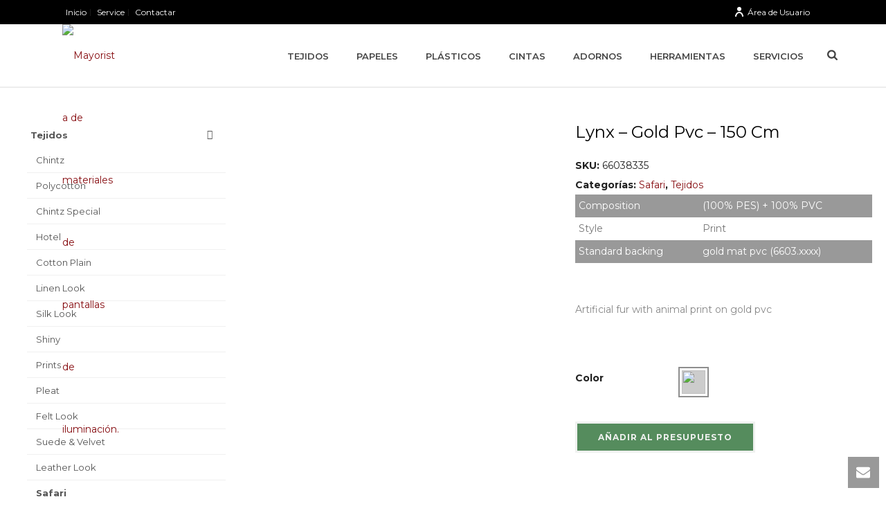

--- FILE ---
content_type: text/css
request_url: https://molinamaterials.com/wp-content/plugins/otw-sidebar-widget-manager/css/otw_sbm.css?ver=b2fe67f8be1bc63745ef64ef625d4d26
body_size: -80
content:
div.otw-sidebar-horizontal{
	width: 100%;
	float: left;
}
div.otw-sidebar-horizontal div.widget{
	float: left;
	clear: none !important;
}
div.sbm-onecol-one{width:100%;}
div.sbm-twocol-one{width:49%;}
div.sbm-threecol-one{width:30.66%;}
div.sbm-threecol-two{width:65.33%;}
div.sbm-threecol-one{width:32%;}
div.sbm-threecol-two{width:66%;}
div.sbm-fourcol-one{width:23.5%;}
div.sbm-fourcol-two{width:48%;}
div.sbm-fourcol-three{width:74.5%;}
div.sbm-fivecol-one{width:18.4%;}
div.sbm-fivecol-two{width:38.8%;}
div.sbm-fivecol-three{width:59.2%;}
div.sbm-fivecol-four{width:79.6%;}
div.sbm-sixcol-one{width:15%;}
div.sbm-sixcol-two{width:32%;}
div.sbm-sixcol-three{width:49%;}
div.sbm-sixcol-four{width:66%;}
div.sbm-sixcol-five{width:83%;}
div.sbm-onecol-one,div.sbm-twocol-one,div.sbm-threecol-one,div.sbm-threecol-two,div.sbm-fourcol-one,div.sbm-fourcol-two,div.sbm-fourcol-three,div.sbm-fivecol-one,div.sbm-fivecol-two,div.sbm-fivecol-three,div.sbm-fivecol-four,div.sbm-sixcol-one,div.sbm-sixcol-two,div.sbm-sixcol-three,div.sbm-sixcol-four,div.sbm-sixcol-five{
	float:left;
	position:relative;
	display:block;
	margin:10px 2% 10px 0;
}
div.last{
	clear:right !important;
	margin-right:0 !important;
}
div.otw-sticky-sidebar-widget{
	overflow: hidden;
}

--- FILE ---
content_type: text/css
request_url: https://molinamaterials.com/wp-content/plugins/woocommerce-variation-master/assests/css/template/single/ced_vm_single_page.css?ver=b2fe67f8be1bc63745ef64ef625d4d26
body_size: 2183
content:
.ced-vm-row-wrapper ul {
  margin: 0;
}
.flexslider{
  height: 100%;
}
.flex-direction-nav {
  list-style: none !important;
}
.ced-vm-row-wrapper td.label .ced-vm-swatch-label {
  padding-top: 6px !important;
}
.ced-vm-row-wrapper label {
  line-height: normal !important;
}
#carousel li:nth-child(4n+1) {
  clear: right;
}
#carousel > div{
  margin-bottom: 0;
}
.ced-vm-attr-name-label label {
  display: inline-block;
  vertical-align: middle;
  position: relative;
}
.ced-vm-swatch-wrapper {
  height: 20px;
  width: 20px;
  border-radius: 100%;
  background-color: #cccccc;
}
.ced-vm-swatch-wrapper img {
  width: 100% !important;
  vertical-align: top !important;
  height: 100% !important;
  border-radius: 100% !important;
}
.ced-vm-swatch-wrapper input[type="radio"] {
  height: 100%;
  left: 0;
  opacity: 0;
  position: absolute;
  vertical-align: top;
  width: 100%;
  z-index: 999;
}
/* .ced-vm-swatch-wrapper.ced-vm-swatch-wrapper-40 {
  height: 40px !important;
  width: 40px !important;
}
.ced-vm-swatch-wrapper.ced-vm-swatch-wrapper-60 {
  height: 60px !important;
  width: 60px !important;
  } */
  .ced-vm-attr-name-label ul li {
    display: inline-block !important;
    margin-right: 12px;
    text-align: center !important;
    vertical-align: middle !important;
  }
  .ced-vm-disable {
    opacity: 0.5;
  }
  .ced-vm-active-s{
    border: 3px solid #fff;
    box-shadow: 0 0 0 2px rgba(0, 0, 0, 0.443);
    transition: all 0.3s ease 0s;
  }
  .ced-vm-swatch-wrapper,.ced-vm-swatch-wrapper-without-circle {
    position: relative;
  }
  .ced-vm-attr-label-tooltip span.vm_label_s {
    background-color: rgba(0, 0, 0, 0.88);
    border-radius: 5px;
    color: #ffffff;
    display: none;
    font-size: 15px;
    left: 0px;
    padding: 4px;
    position: absolute !important;
    top: -30px !important;
    transform: unset !important;
    transition: all 0.3s linear 0s;
    min-width: 100px !important;
    z-index: 99;
}
  .summary .ced-vm-attr-label-tooltip span.vm_label_s {
    color: #ffffff !important;
  }
  .ced-vm-attr-label.ced-vm-attr-label-tooltip.ced-vm-label-active span.vm_label_s {
   top: -33px!important;
 }
 .ced-vm-attr-label-tooltip span.vm_label_s::after {
  border-left: 8px solid rgba(0, 0, 0, 0);
  border-right: 8px solid rgba(0, 0, 0, 0);
  border-top: 8px solid rgba(0, 0, 0, 0.88);
  bottom: -8px;
  content: "";
  left: 7px;
  position: absolute;
}
.ced-vm-attr-label-tooltip:hover span.vm_label_s {
 display: inline-block;
}
.ced-vm-attr-label-tooltip:hover .ced-vm-disabled-hover{
  display: inline-block;
}
  /*.ced-vm-swatch-wrapper-without-circle > span::before {
    border-left: 10px solid transparent;
    border-right: 10px solid transparent;
    border-top: 10px solid #777;
    bottom: -10px;
    content: "";
    left: 5px;
    position: absolute;
    }*/
    .ced-vm-swatch-wrapper:hover > span,.ced-vm-swatch-wrapper-without-circle:hover > span{
      display: inline-block;
    }
    .ced-vm-swatch-wrapper{
      -webkit-transform: scale(0.8);
      -moz-transform: scale(0.8);
      -ms-transform: scale(0.8);
      transform: scale(0.8);
    }
    .ced-vm-active-s:hover {
      box-shadow: 0 0 0 2px #f16e12;
    }
    .ced-vm-swatch-wrapper.ced-vm-border{
      -webkit-transform: scale(1);
      -moz-transform: scale(1);
      -ms-transform: scale(1);
      transform: scale(1);
    }
    .ced-vm-disabled-hover::after {
      border-bottom: 15px solid #000000;
      border-left: 15px solid rgba(0, 0, 0, 0);
      border-right: 15px solid rgba(0, 0, 0, 0);
      content: "";
      height: 0;
      left: 3px;
      position: absolute;
      right: 0;
      top: -12px;
      width: 0;
    }
    .ced-vm-disabled-hover {
    background-color: #000000;
    border-radius: 3px;
    color: #ffffff;
    display: block;
    font-size: 11px;
    font-weight: normal;
    left: -1px;
    opacity: 1 !important;
    padding: 10px;
    position: absolute !important;
    right: 0;
    text-align: left;
    bottom: -71px;
    visibility: hidden;
    width: 180px;
    z-index: 9999;
}
    .ced-vm-swatch-wrapper.ced-vm-disable:hover + .ced-vm-disabled-hover {
      visibility: visible !important;
    }
    .ced-vm-swatch-wrapper span {
      position:absolute;
      left:0px;
      right:0px;
      top:50%;
      transform:translateY(-50%);
      -webkit-transform:translateY(-50%);
      -moz-transform:translateY(-50%);
      -ms-transform:translateY(-50%);
    }
    .avada-product-gallery .flex-control-thumbs
    {
      opacity: 1!important;
    }
    .flex-control-thumbs{
      display: inline-block !important;
    }
    .vm-custom-class {
     margin-bottom: 0px !important;
   }
   .vm-custom-class .flex-viewport {
     height: 100% !important;
   }
   .vm-custom-class ol.flex-control-nav {
     display: inline-block !important;
     position: relative;
   }
/* ====================================================================================================================
 * RESETS
 * ====================================================================================================================*/
 .flex-container a:hover,
 .flex-slider a:hover {
  outline: none;
}
.slides,
.slides > li,
.flex-control-nav,
.flex-direction-nav {
  margin: 0;
  padding: 0;
  list-style: none;
}
.flex-pauseplay span {
  text-transform: capitalize;
}
/* ====================================================================================================================
 * BASE STYLES
 * ====================================================================================================================*/
 .flexslider .slides > li {
  display: none;
  -webkit-backface-visibility: hidden;
}
.flexslider .slides img {
  width: 100%;
  display: block;
}
.flexslider .slides:after {
  content: "\0020";
  display: block;
  clear: both;
  visibility: hidden;
  line-height: 0;
  height: 0;
}
html[xmlns] .flexslider .slides {
  display: block;
}
* html .flexslider .slides {
  height: 1%;
}
.no-js .flexslider .slides > li:first-child {
  display: block;
}
/* ====================================================================================================================
 * DEFAULT THEME
 * ====================================================================================================================*/
 .flexslider {
  margin: 0 0 60px;
  background: #fff;
  border: 4px solid #fff;
  position: relative;
  zoom: 1;
  -webkit-border-radius: 4px;
  -moz-border-radius: 4px;
  border-radius: 4px;
  -webkit-box-shadow: '' 0 1px 4px rgba(0, 0, 0, 0.2);
  -moz-box-shadow: '' 0 1px 4px rgba(0, 0, 0, 0.2);
  -o-box-shadow: '' 0 1px 4px rgba(0, 0, 0, 0.2);
  box-shadow: '' 0 1px 4px rgba(0, 0, 0, 0.2);
}
.flexslider .slides {
  zoom: 1;
}
.flexslider .slides img {
  height: auto;
  -moz-user-select: none;
}
.flex-viewport {
 /* max-height: 2000px;
 height: 100%!important;*/
 -webkit-transition: all 1s ease;
 -moz-transition: all 1s ease;
 -ms-transition: all 1s ease;
 -o-transition: all 1s ease;
 transition: all 1s ease;
}
.loading .flex-viewport {
  max-height: 300px;
}
.carousel li {
  margin-right: 5px;
}
.flex-direction-nav {
  *height: 0;
}
img.flex-active {
  opacity: 1 !important;
}
.woocommerce div.product div.images .flex-control-thumbs li{
  margin-bottom: 0 !important;
}
/*.flex-direction-nav {
  left: 0;
  position: absolute;
  right: 0;
  top: 50%;
  transform: translateY(-50%);
  }*/
/*.flex-direction-nav .flex-nav-next {
  float: right;
}
.flex-direction-nav .flex-nav-prev{
  float: left;
  }*/
  .flex-direction-nav:after{
    content: "";
    clear:both;
    display: block;
  }
/*.flex-direction-nav a {
  text-decoration: none;
  display: block;
  width: 40px;
  height: 40px;
  margin:-55px -10px 0px;
  position: absolute;
  top: 52%;
  z-index: 10;
  overflow: hidden;
  opacity: 0;
  cursor: pointer;
  color: rgba(0, 0, 0, 0.8);
  text-shadow: 1px 1px 0 rgba(255, 255, 255, 0.3);
  -webkit-transition: all 0.3s ease-in-out;
  -moz-transition: all 0.3s ease-in-out;
  -ms-transition: all 0.3s ease-in-out;
  -o-transition: all 0.3s ease-in-out;
  transition: all 0.3s ease-in-out;
  }*/
  #ced-vm-variation-container .flex-direction-nav a {
    top: 83px;
  }
  .flex-direction-nav a:before {
    background: #000 none repeat scroll 0 0;
    color: rgba(13, 9, 20, 0);
    content: "<";
    text-align: center;
    display: inline-block;
    font-family: "flexslider-icon";
    font-size: 22px;
    text-shadow: 1px 1px 0 rgb(253, 255, 255);
    width: 30px;
  }
  .flex-direction-nav a.flex-next:before {
    content: '>';
    background: #000;
    width: 30px;
  }
  .flex-prev,
  .flex-next {
    font-size: 0;
  }
  .flex-direction-nav .flex-prev {
    left: -50px;
  }
  .flex-direction-nav .flex-next {
    right: -50px;
    text-align: right;
  }
  .flexslider:hover .flex-direction-nav .flex-prev {
    opacity: 0.7;
    left: 10px;
  }
  .flexslider:hover .flex-direction-nav .flex-prev:hover {
    opacity: 1;
  }
  .flexslider:hover .flex-direction-nav .flex-next {
    opacity: 0.7;
    right: 10px;
  }
  .flexslider:hover .flex-direction-nav .flex-next:hover {
    opacity: 1;
  }
  .flex-direction-nav .flex-disabled {
    opacity: 0!important;
    filter: alpha(opacity=0);
    cursor: default;
    z-index: -1;
  }
  .flex-pauseplay a {
    display: block;
    width: 20px;
    height: 20px;
    position: absolute;
    bottom: 5px;
    left: 10px;
    opacity: 0.8;
    z-index: 10;
    overflow: hidden;
    cursor: pointer;
    color: #000;
  }
  .flex-control-nav {
    width: 100%;
    position: absolute;
    bottom: -40px;
    text-align: center;
  }
  .flex-control-nav li {
    margin: 0 6px;
    display: inline-block;
    zoom: 1;
    *display: inline;
  }
  .flex-control-paging li a {
    width: 11px;
    height: 11px;
    display: block;
    background: #666;
    background: rgba(0, 0, 0, 0.5);
    cursor: pointer;
    text-indent: -9999px;
    -webkit-box-shadow: inset 0 0 3px rgba(0, 0, 0, 0.3);
    -moz-box-shadow: inset 0 0 3px rgba(0, 0, 0, 0.3);
    -o-box-shadow: inset 0 0 3px rgba(0, 0, 0, 0.3);
    box-shadow: inset 0 0 3px rgba(0, 0, 0, 0.3);
    -webkit-border-radius: 20px;
    -moz-border-radius: 20px;
    border-radius: 20px;
  }
  .flex-control-paging li a:hover {
    background: #333;
    background: rgba(0, 0, 0, 0.7);
  }
  .flex-control-paging li a.flex-active {
    background: #000;
    background: rgba(0, 0, 0, 0.9);
    cursor: default;
  }
  .flex-control-thumbs {
    margin: 5px 0 0;
    position: static;
    overflow: hidden;
  }
  .flex-control-thumbs li {
    width: 25%;
    float: left;
    margin: 0;
  }
  .flex-control-thumbs img {
    width: 100%!important;
    height: auto!important;
    display: block!important;
    cursor: pointer!important;
    -moz-user-select: none!important;
    -webkit-transition: all 1s ease!important;
    -moz-transition: all 1s ease!important;
    -ms-transition: all 1s ease!important;
    -o-transition: all 1s ease!important;
    transition: all 1s ease!important;
  }
  .flex-control-thumbs img:hover {
    opacity: 1;
  }
  .flex-control-thumbs .flex-active {
    opacity: 1;
    cursor: default;
  }
  .ced-vm-swatch-wrapper-without-circle img {
    width: 100% !important;
    vertical-align: top !important;
    height: 100% !important;
  }
  .ced-vm-swatch-wrapper-without-circle input[type="radio"] {
    vertical-align: top;
    /*position: relative !important;*/
    z-index: 999 !important;
    position: absolute !important;
    opacity: 0;
    height: 100%!important; 
    left: 0!important; 
    position: absolute!important; 
    vertical-align: top!important; 
    width: 100% !important; 
  }
  .ced-vm-swatch-wrapper-without-circle {
    height: 20px;
    width: 20px;
    border-radius: 100%;
    background-color: #cccccc;
  }
  .ced-vm-swatch-wrapper-without-circle{
    -webkit-transform: scale(0.8);
    -moz-transform: scale(0.8);
    -ms-transform: scale(0.8);
    transform: scale(0.8);
  }
  .ced-vm-swatch-wrapper-without-circle.ced-vm-border{
    -webkit-transform: scale(1);
    -moz-transform: scale(1);
    -ms-transform: scale(1);
    transform: scale(1);
  }
  .ced-vm-swatch-wrapper-without-circle.ced-vm-disable:hover + .ced-vm-disabled-hover {
    visibility: visible !important;
  }
  .ced-vm-swatch-wrapper-without-circle span {
    position:absolute;
    left:0px;
    right:0px;
    top:50%;
    transform:translateY(-50%);
    -webkit-transform:translateY(-50%);
    -moz-transform:translateY(-50%);
    -ms-transform:translateY(-50%);
  }
/* ====================================================================================================================
 * RESPONSIVE
 * ====================================================================================================================*/
 @media screen and (max-width: 860px) {
  .flex-direction-nav .flex-prev {
    opacity: 1;
    left: 10px;
  }
  .flex-direction-nav .flex-next {
    opacity: 1;
    right: 10px;
  }
}
.flex-control-nav.flex-control-thumbs.slides{
  margin-top: 0 !important;
  padding-bottom: 0 !important;
}
.flex-direction-nav{
  padding-bottom: 0 !important;
}
.flex-direction-nav li.flex-nav-prev {
  float: none !important;
  height: auto;
  left: 0;
  position: absolute !important;
  right: auto;
  top: 50%;
  transform: translateY(-50%);
}
.flex-direction-nav li.flex-nav-next {
  float: none !important;
  height: auto;
  left: auto;
  right: 0;
  position: absolute !important;
  right: 0;
  top: 50%;
  transform: translateY(-50%);
}
@media screen and (max-width: 500px){
  .ced-vm-attr-label-tooltip span.vm_label_s {
    font-size: 12px;
    /*left: -30px;*/
    top: -27px !important;
  }
  .ced-vm-attr-label.ced-vm-attr-label-tooltip.ced-vm-label-active span.vm_label_s {
    top: -20px !important;
  }
  .ced-vm-disabled-hover {   
    left: -1px;   
    right: 0;   
    bottom: -102px;    
    width: 101px;    
}
}


--- FILE ---
content_type: application/x-javascript
request_url: https://molinamaterials.com/wp-content/plugins/woocommerce-variation-master/assests/js/template/single/ced-vm-single-swatches.js?ver=1.2.0
body_size: 976
content:
var ajax_url = ced_vm_params_swatches.ajax_url;
jQuery(document).ready(function(){
	
	//----------------- shop page swatches js---------------------------------//
	if(!ced_vm_params_swatches.single_page && ced_vm_params_swatches.shop_swatch == 1)
	{
		window.wrapper_class = '';
		jQuery('.product_type_variable').hide();
		jQuery('.ced-vm-swatch-label').remove();
		jQuery('.mwb_varition_swatch_for_shop .label').remove();
		jQuery('.product_meta').remove();
		jQuery(".ced-vm-swatch-wrapper").css({"height":ced_vm_params_swatches.shop_swatch_size,"width":ced_vm_params_swatches.shop_swatch_size});
		jQuery(".ced-vm-swatch-wrapper-without-circle").css({"height":ced_vm_params_swatches.shop_swatch_size,"width":ced_vm_params_swatches.shop_swatch_size});
		jQuery('.show_variations').click(function(){
			var hide_show = jQuery(this).val();
			var prod_id = jQuery(this).attr('product_id');
			wrapper_class = '#ced_vm_shop_variations_list_'+prod_id;
			if(hide_show == ced_vm_params_swatches.Show_Variations)
			{
				jQuery(this).val(ced_vm_params_swatches.Hide_Variations);
			}
			else
			{
				jQuery(this).val(ced_vm_params_swatches.Show_Variations);
			}
			jQuery(wrapper_class).slideToggle();
		});

		jQuery(document).on('change','.variation_id',function(){
			var variation_id = jQuery(this).val();
			if(variation_id != '')
			{
				jQuery.ajax({
					url: ajax_url,
					cache: false,
					type: "POST",
					headers : { "cache-control": "no-cache" },
					dataType :'json',
					data: {
						'action': 'ced_vm_variation_detail',
						'variation_id' : variation_id,
					},
					success:function(response) {

						var class_name = '.products .post-'+response.product_id+' .woocommerce-LoopProduct-link img';
						var src =response.image_src;
						jQuery(class_name).attr('srcset',src);	
					}
				});
			}
			
		});	
	}

		//----------------- single/shop page swatches js---------------------------------//
	jQuery(document)

	.on( 'change', 'form.variations_form .variations input:radio', function( event ) {
		var wrapper_id = jQuery(this).parents('.mwb_varition_swatch_for_shop').attr('id');
		var attrName = jQuery(this).closest('td.value').attr('value_of');
		var attrSelect = jQuery(this).parents().eq(6).find("select#"+attrName);
		jQuery(attrSelect).trigger('focusin');
		var radioName = "attribute_"+attrName;
		var checkedRadio = jQuery(this).val();
		var $radio = jQuery(this);

		jQuery("input[name='"+radioName+"']").parent('.ced-vm-swatch-wrapper').removeClass('ced-vm-border');   
		jQuery("input[name='"+radioName+"']").parent('.ced-vm-swatch-wrapper-without-circle').removeClass('ced-vm-border');  
		
		if ( ced_vm_params_swatches.border_enable == "1" ) {
			
			jQuery("input[name='"+radioName+"']").parent('.ced-vm-swatch-wrapper').removeClass('ced-vm-active-s');   
			jQuery("input[name='"+radioName+"']").parent('.ced-vm-swatch-wrapper-without-circle').removeClass('ced-vm-active-s');  
			jQuery("input[name='"+radioName+"']").parent('.ced-vm-swatch-wrapper').parent().removeClass('ced-vm-label-active');   
			jQuery("input[name='"+radioName+"']").parent('.ced-vm-swatch-wrapper-without-circle').parent().removeClass('ced-vm-label-active');   

		} 
		
		jQuery(this).parent('.ced-vm-swatch-wrapper').addClass('ced-vm-border');
		jQuery(this).parent('.ced-vm-swatch-wrapper-without-circle').addClass('ced-vm-border');
		if ( ced_vm_params_swatches.border_enable == "1" ) {
			
			jQuery(this).parent('.ced-vm-swatch-wrapper').addClass('ced-vm-active-s');
			jQuery(this).parent('.ced-vm-swatch-wrapper-without-circle').addClass('ced-vm-active-s');
			jQuery(this).parent('.ced-vm-swatch-wrapper').parent().addClass('ced-vm-label-active');
			jQuery(this).parent('.ced-vm-swatch-wrapper-without-circle').parent().addClass('ced-vm-label-active');
		}
		jQuery(attrSelect).find('option').each(function(){

			if(jQuery(this).val()==checkedRadio){

				jQuery(this).attr('selected', 'selected');
				jQuery(this).closest("tr").addClass('ced-vm-checked');
			}else{
				
				jQuery(this).removeAttr('selected');
			}
		});
		jQuery(attrSelect).change();
	})

	.on( 'change', '.variations select', function( event ) {

		jQuery('form.variations_form').find( '.variations select' ).each( function( i, e ) {

			var currentAttrSelect = jQuery( e );
			var currentAttrID = currentAttrSelect.attr('id');
			var attrNameArray = [];
			jQuery(e).trigger('focusin');
			
			jQuery(currentAttrSelect).find('option').each(function(index,element){
				if(element.value != '' && element.value != null && element.value != undefined){
					attrNameArray.push(element.value);
				}
			});

			var swatch = jQuery(this).closest('td').find('li label');
			
			jQuery(swatch).each(function(){
				var tmpVal = jQuery(this).find('input').val();
				
				if(jQuery.inArray( tmpVal, attrNameArray ) < 0){

					jQuery(this).find('input').attr('disabled','disabled');
					jQuery(this).find('div').addClass('ced-vm-disable');
				}else{

					jQuery(this).find('input').removeAttr('disabled');
					jQuery(this).find('div').removeClass('ced-vm-disable');
				}
			});
		});
	})

	.on( 'click', '.reset_variations', function( event ) {
		
		event.preventDefault();

		if(!ced_vm_params_swatches.single_page && ced_vm_params_swatches.shop_swatch == 1)
		{
			var wrapper_id = jQuery(this).parents('.mwb_varition_swatch_for_shop').attr('id');
			var product_id_current = jQuery(this).parents('.mwb_varition_swatch_for_shop').find("input[name=product_id]").val();
			if(product_id_current != '')
			{
				jQuery.ajax({
					url: ajax_url,
					cache: false,
					type: "POST",
					headers : { "cache-control": "no-cache" },
					dataType :'json',
					data: {
						'action': 'ced_vm_variation_detail',
						'variation_id' : product_id_current,
					},
					success:function(response) {

						var class_name = '.products .post-'+product_id_current+' .woocommerce-LoopProduct-link img';
						var src =response.image_src;
						jQuery(class_name).attr('srcset',src);	
					}
				});
			}
		}
		
		jQuery('form.variations_form').find( '.variations input:radio' ).each( function( i, e ) {
			jQuery(this).removeAttr('disabled');
			jQuery(this).removeAttr('checked');
			jQuery(this).closest('div').removeClass('ced-vm-border');
			if ( ced_vm_params_swatches.border_enable == "1" ) {
				jQuery(this).closest('div').removeClass('ced-vm-active-s');
				jQuery(this).closest('div').parent().removeClass('ced-vm-label-active');
			}
		});
		
		jQuery('form.variations_form').find('.variations tr.ced-vm-row-wrapper').each(function(){
			jQuery(this).removeClass('ced-vm-checked');
		});
		
	});
	
});